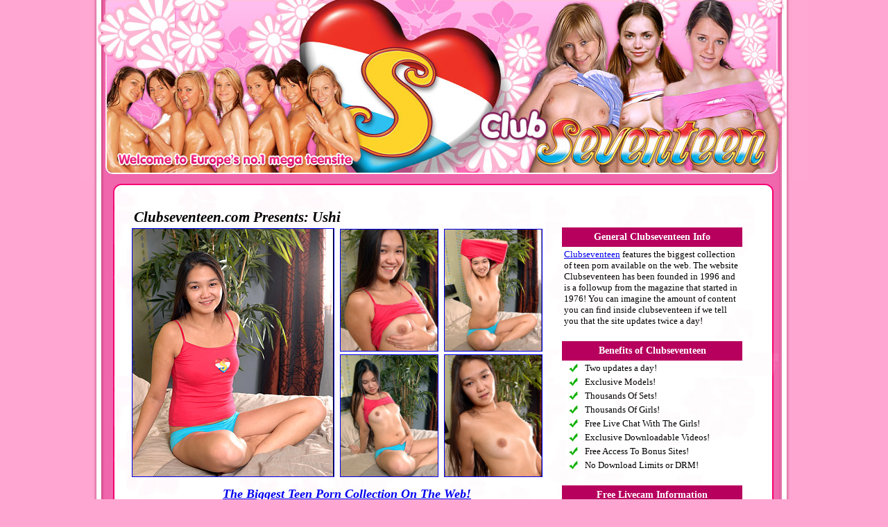

--- FILE ---
content_type: text/html;charset=UTF-8
request_url: https://galleries.imctrck.com/1/36225/44443/index.html
body_size: 10897
content:
<html>
<head>
<title>Clubseventeen Teen Porn</title>
<meta http-equiv="Content-Type" content="text/html; charset=iso-8859-1">

<style type="text/css">
.header
{
font: italic bold 21px verdana
}
.footerlink
{
font: italic bold 51px verdana
}
.link
{
font: italic bold 18px verdana
}
.menuheader
{
font: bold 14px verdana
}
.text
{
font: 13px verdana
}
</style>


</head>
<body bgcolor="#ffa7d2" leftmargin="0" topmargin="0" marginwidth="0" marginheight="0">
<center>
<table id="Table_01" width="1050" height="401" border="0" cellpadding="0" cellspacing="0">
	<tr>
		<td colspan="2">
			<img src="images/index_01.jpg" width="112" height="137" alt=""></td>
		<td>
			<img src="images/index_02.jpg" width="168" height="137" alt=""></td>
		<td>
			<img src="images/index_03.jpg" width="178" height="137" alt=""></td>
		<td>
			<img src="images/index_04.jpg" width="168" height="137" alt=""></td>
		<td>
			<img src="images/index_05.jpg" width="1" height="137" alt=""></td>
		<td>
			<img src="images/index_06.jpg" width="157" height="137" alt=""></td>
		<td>
			<img src="images/index_07.jpg" width="131" height="137" alt=""></td>
		<td>
			<img src="images/index_08.jpg" width="135" height="137" alt=""></td>
	</tr>
	<tr>
		<td>
			<img src="images/index_09.jpg" width="111" height="124" alt=""></td>
		<td colspan="2">
			<img src="images/index_10.jpg" width="169" height="124" alt=""></td>
		<td>
			<img src="images/index_11.jpg" width="178" height="124" alt=""></td>
		<td>
			<img src="images/index_12.jpg" width="168" height="124" alt=""></td>
		<td colspan="2">
			<img src="images/index_13.jpg" width="158" height="124" alt=""></td>
		<td>
			<img src="images/index_14.jpg" width="131" height="124" alt=""></td>
		<td>
			<img src="images/index_15.jpg" width="135" height="124" alt=""></td>
	</tr>
	<tr>
		<td colspan="9" background="images/index_16.gif" width="1050" height="739" align="center">






	<table id="Table_01" width="963" height="300" border="0" cellpadding="0" cellspacing="0">
	<tr>
	<td>
	<img src="images/table_01.gif" width="963" height="19" alt=""></td>
	</tr>
	<tr>
	<td background="images/table_02.jpg" width="963" height="662">



<br>

<table cellspacing="0" cellpadding="0" border="0" align="center">
<tr>
<td align="left" valign="top" width="620">


	<table width="100%">
	<tr>
	<td class="header">
	Clubseventeen.com Presents: 	Ushi		</td>
	</tr>
	</table>


	<table width="600" height="360" cellpadding="0" cellspacing="0">
	<tr>
	<td width="300"> 
	<a href="images/1.jpg"><img src="tn/1.jpg" width="290" height="357" border="1" alt="Teen girl porn"></a>
	</td>
	<td width="150"> 
	<a href="images/2.jpg"><img src="tn/2.jpg" width="140" height="175" border="1" alt="Teen girl porn"></a>
	<img src="images/spacer.gif">
	<a href="images/3.jpg"><img src="tn/3.jpg" width="140" height="175" border="1" alt="Teen girl porn"></a>	
	</td>
	<td width="150"> 
	<a href="images/4.jpg"><img src="tn/4.jpg" width="140" height="175" border="1" alt="Teen girl porn"></a>
	<img src="images/spacer.gif">
	<a href="images/5.jpg"><img src="tn/5.jpg" width="140" height="175" border="1" alt="Teen girl porn"></a>
	</td>
	</tr>
	</table>


	<table width="100%" height="48">
	<tr>
	<td class="link" align="center">
	<center><a href="http://click.imctrck.com/ct?id=36225&banner=64">The Biggest Teen Porn Collection On The Web!</a>
	</td>
	</tr>
	</table>

	<table width="600" height="355" cellpadding="0" cellspacing="0">
	<tr>
	<td width="150"> 
	<a href="images/6.jpg"><img src="tn/6.jpg" width="140" height="175" border="1" alt="Teen girl porn"></a>
	<img src="images/spacer.gif">
	<a href="images/7.jpg"><img src="tn/7.jpg" width="140" height="175" border="1" alt="Teen girl porn"></a>	
	</td>
	<td width="150"> 
	<a href="images/8.jpg"><img src="tn/8.jpg" width="140" height="175" border="1" alt="Teen girl porn"></a>
	<img src="images/spacer.gif">
	<a href="images/9.jpg"><img src="tn/9.jpg" width="140" height="175" border="1" alt="Teen girl porn"></a>
	</td>
	<td width="150"> 
	<a href="images/10.jpg"><img src="tn/10.jpg" width="140" height="175" border="1" alt="Teen girl porn"></a>
	<img src="images/spacer.gif">
	<a href="images/11.jpg"><img src="tn/11.jpg" width="140" height="175" border="1" alt="Teen girl porn"></a>	
	</td>
	<td width="150"> 
	<a href="images/12.jpg"><img src="tn/12.jpg" width="140" height="175" border="1" alt="Teen girl porn"></a>
	<img src="images/spacer.gif">
	<a href="images/13.jpg"><img src="tn/13.jpg" width="140" height="175" border="1" alt="Teen girl porn"></a>
	</td>
	</tr>
	</table>


	<table width="100%" height="48">
	<tr>
	<td class="link" align="center">
	<center><a href="http://click.imctrck.com/ct?id=36225&banner=64">Tons Of Teenies Who Love To Get Naughty!</a>
	</td>
	</tr>
	</table>

	<table width="600" height="360" cellpadding="0" cellspacing="0">
	<tr>
	<td width="300"> 
	<a href="images/14.jpg"><img src="tn/14.jpg" width="290" height="357" border="1" alt="Teen girl porn"></a>
	</td>
	<td width="300"> 
	<a href="images/15.jpg"><img src="tn/15.jpg" width="290" height="357" border="1" alt="Teen girl porn"></a>
	</td>
	</table>

</td>
<td width="280" valign="top">

	<table width="100%" height="30"><tr><td class="header"></td></tr></table>




	<table width="260" height="28" bgcolor="#b7005e">
	<tr>
	<td class="menuheader" align="center">
	<font color="#ffffff">General Clubseventeen Info</font>
	</td>
	</tr>
	</table>
	<table width="260" height="28">
	<tr>
	<td class="text">
	<a href="http://click.imctrck.com/ct?id=36225&banner=64">Clubseventeen</a> features the biggest collection of teen porn available on the web. The website Clubseventeen has been founded in 1996 and is a followup from the magazine that started in 1976! You can imagine the amount of content you can find inside clubseventeen if we tell you that the site updates twice a day!
	</td>
	</tr>
	</table>




<br>



	<table width="260" height="28" bgcolor="#b7005e">
	<tr>
	<td class="menuheader" align="center">
	<font color="#ffffff">Benefits of Clubseventeen</font>
	</td>
	</tr>
	</table>
	<table width="260" height="28">
	<tr>
	<td align="center">
	<img src="images/plus.gif">
	</td>
	<td class="text">
	Two updates a day!
	</td>
	</tr>
	<tr>
	<td align="center">
	<img src="images/plus.gif">
	</td>
	<td class="text">
	Exclusive Models!
	</td>
	</tr>
	<tr>
	<td align="center">
	<img src="images/plus.gif">
	</td>
	<td class="text">
	Thousands Of Sets!
	</td>
	</tr>
	<tr>
	<td align="center">
	<img src="images/plus.gif">
	</td>
	<td class="text">
	Thousands Of Girls!
	</td>
	</tr>
	<tr>
	<td align="center">
	<img src="images/plus.gif">
	</td>
	<td class="text">
	Free Live Chat With The Girls!
	</td>
	</tr>
	<tr>
	<td align="center">
	<img src="images/plus.gif">
	</td>
	<td class="text">
	Exclusive Downloadable Videos!
	</td>
	</tr>
	<tr>
	<td align="center">
	<img src="images/plus.gif">
	</td>
	<td class="text">
	Free Access To Bonus Sites!
	</td>
	</tr>
	<tr>
	<td align="center">
	<img src="images/plus.gif">
	</td>
	<td class="text">
	No Download Limits or DRM!
	</td>
	</tr>
	</table>




<br>



	<table width="260" height="28" bgcolor="#b7005e">
	<tr>
	<td class="menuheader" align="center">
	<font color="#ffffff">Free Livecam Information</font>
	</td>
	</tr>
	</table>
	<table width="260" height="28">
	<tr>
	<td class="text">
	Inside <a href="http://click.imctrck.com/ct?id=36225&banner=64">Clubseventeen</a> you'll notice you'll also have the option to chat with our live girls! This option is 100% free and is completely unlimited and xrated!<br><br>Make sure you visit the livecam section because clubseventeen is the only site that offers unlimted chat time with the girls!<br><br>Tell our girls what to do and they will follow your command, looking for some quality time? You'll definetly find it inside clubseventeen.com!
	</td>
	</tr>
	</table>




<br>


<a href="http://click.imctrck.com/ct?id=36225&banner=64"><img src="images/button.jpg" border="0"></a>

<br>

</td>
</tr>
</table>

<br>


	<table width="100%">
	<tr>
	<td class="footerlink" align="center">
	<center><a href="http://click.imctrck.com/ct?id=36225&banner=64">Enter For The Full Set!</a>
	</td>
	</tr>
	</table>


<center>

<br><br><br>

	<table width="900">
	<tr>
	<td align="center" width="150">
	<img src="images/thumb1.jpg" width="140" height="120" border="1">
	</td>
	<td align="center" width="150">
	<img src="images/thumb2.jpg" width="140" height="120" border="1">
	</td>
	<td align="center" width="150">
	<img src="images/thumb3.jpg" width="140" height="120" border="1">
	</td>
	<td align="center" width="150">
	<img src="images/thumb4.jpg" width="140" height="120" border="1">
	</td>
	<td align="center" width="150">
	<img src="images/thumb5.jpg" width="140" height="120" border="1">
	</td>
	<td align="center" width="150">
	<img src="images/thumb6.jpg" width="140" height="120" border="1">
	</td>
	</tr>
	<tr>
	<td align="center" width="150">
	<img src="images/thumb7.jpg" width="140" height="120" border="1">
	</td>
	<td align="center" width="150">
	<img src="images/thumb8.jpg" width="140" height="120" border="1">
	</td>
	<td align="center" width="150">
	<img src="images/thumb9.jpg" width="140" height="120" border="1">
	</td>
	<td align="center" width="150">
	<img src="images/thumb10.jpg" width="140" height="120" border="1">
	</td>
	<td align="center" width="150">
	<img src="images/thumb11.jpg" width="140" height="120" border="1">
	</td>
	<td align="center" width="150">
	<img src="images/thumb12.jpg" width="140" height="120" border="1">
	</td>
	</tr>
	</table>



<br><br><br><br><br>






	</td>
	</tr>
	<tr>
	<td>
	<img src="images/table_03.gif" width="963" height="19" alt=""></td>
	</tr>
	</table>





<br><br>

<i><font face="verdana" size="1" color="000000">18 U.S.C. Section 2257 Compliance Notice - http://www.imco.nl/2257/</font></i>


		</td>
	</tr>
	<tr>
		<td>
			<img src="images/spacer.gif" width="111" height="1" alt=""></td>
		<td>
			<img src="images/spacer.gif" width="1" height="1" alt=""></td>
		<td>
			<img src="images/spacer.gif" width="168" height="1" alt=""></td>
		<td>
			<img src="images/spacer.gif" width="178" height="1" alt=""></td>
		<td>
			<img src="images/spacer.gif" width="168" height="1" alt=""></td>
		<td>
			<img src="images/spacer.gif" width="1" height="1" alt=""></td>
		<td>
			<img src="images/spacer.gif" width="157" height="1" alt=""></td>
		<td>
			<img src="images/spacer.gif" width="131" height="1" alt=""></td>
		<td>
			<img src="images/spacer.gif" width="135" height="1" alt=""></td>
	</tr>
</table>
</center>
</body>
</html>